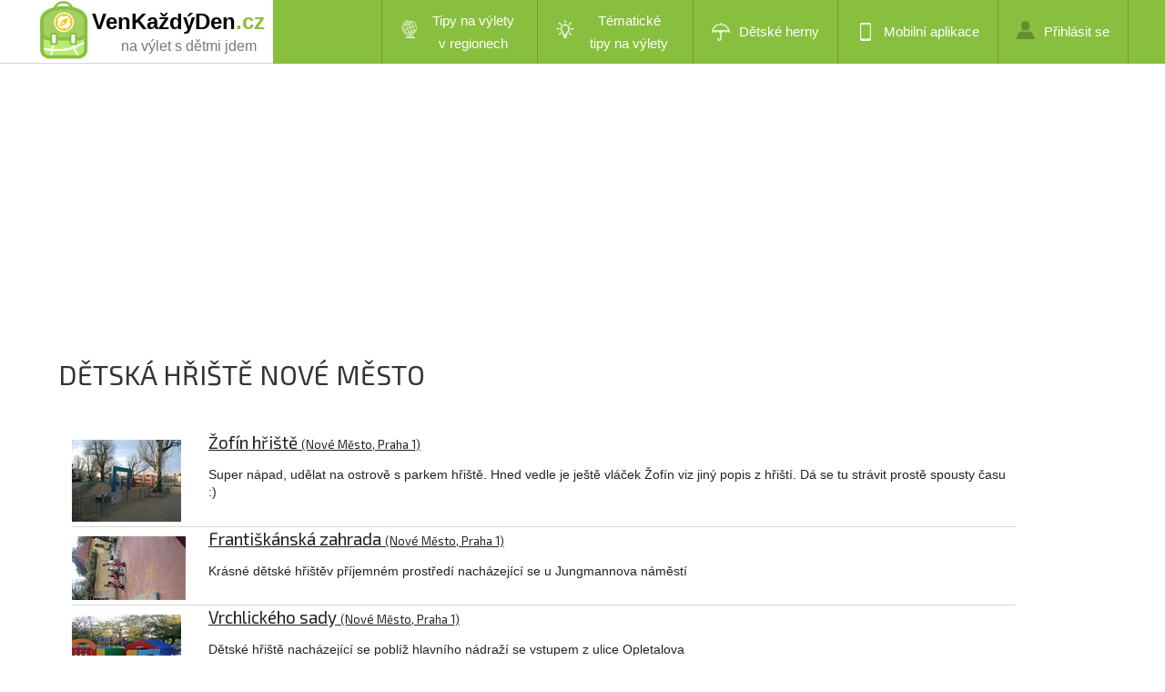

--- FILE ---
content_type: text/html; charset=utf-8
request_url: https://www.google.com/recaptcha/api2/aframe
body_size: 260
content:
<!DOCTYPE HTML><html><head><meta http-equiv="content-type" content="text/html; charset=UTF-8"></head><body><script nonce="wkCDYjvmeJxvXGS_gOIcww">/** Anti-fraud and anti-abuse applications only. See google.com/recaptcha */ try{var clients={'sodar':'https://pagead2.googlesyndication.com/pagead/sodar?'};window.addEventListener("message",function(a){try{if(a.source===window.parent){var b=JSON.parse(a.data);var c=clients[b['id']];if(c){var d=document.createElement('img');d.src=c+b['params']+'&rc='+(localStorage.getItem("rc::a")?sessionStorage.getItem("rc::b"):"");window.document.body.appendChild(d);sessionStorage.setItem("rc::e",parseInt(sessionStorage.getItem("rc::e")||0)+1);localStorage.setItem("rc::h",'1765575941108');}}}catch(b){}});window.parent.postMessage("_grecaptcha_ready", "*");}catch(b){}</script></body></html>

--- FILE ---
content_type: text/css
request_url: https://www.venkazdyden.cz/Content/style.css?v=1.30.0.37906
body_size: 7462
content:
/* ==================== CSS RESET ==================== */
html, body, div, span, applet, object, iframe, h1, h2, h3, h4, h5, h6, p, blockquote, pre, hr, a, abbr, acronym, address, big, cite, code, del, dfn, em, font, img, ins, kbd, q, s, samp, small, strike, strong, sub, sup, tt, var, b, u, i, center, dl, dt, dd, ol, ul, li, fieldset, form, label, legend, table, caption, tbody, tfoot, thead, tr, th, td {
	margin:0 auto;
	padding: 0;
	border: 0;
	outline: 0;
	font-size: 100%;
	vertical-align: baseline;
	background: transparent;
}
ol, ul {
	list-style: none;
}
blockquote, q {
	quotes: none;
}
blockquote:before, blockquote:after, q:before, q:after {
	content: '';
	content: none;
}
:focus {
	outline: 0;
}
ins {
	text-decoration: none;
}
del {
	text-decoration: line-through;
}
table {
	border-collapse: collapse;
	border-spacing: 0;
}
.clear {
	clear: both;
	margin: 0;
	padding: 0;
	line-height: 0;
	font-size: 0;
	overflow: hidden;
	width: 100%;
	height: 0;
}
.left {
	float: left;
}
.right {
	float: right;
}
p {
	padding: 3px 0px 3px 0px;
}
a {
	color: #89bf3e;
	text-decoration: underline;
}
a:hover {
	text-decoration: none;
}
hr {
	width:100%;
	height: 1px;
	padding: 40px 0px 40px 0px;
	background: url(../images/hr.png) center repeat-x;
}
hr.horni_mezera {
	width:100%;
	height: 1px;
	padding: 40px 0px 0px 0px;
	background: url(../images/hr.png) bottom repeat-x;
}
hr.bez_mezery {
	width:100%;
	height: 1px;
	padding: 0px 0px 0px 0px;
	background: url(../images/hr.png) center repeat-x;
}
h1.location, h2 {
	color: #32323B;
	font-size: 30px;
	font-weight: normal;
	font-family: 'Exo 2', sans-serif;
	text-transform: uppercase;
	line-height: 1.4;
	margin: 0px 0px 20px 0px;
}

h2.indoor {
    font-size: 16px;
    text-transform: none;
}

h2.catalog {
    margin-top: 20px;
    margin-bottom: 0px;
    font-size: 22px;
    text-transform: none;
}

h4.close-trip {
    font-family: 'Exo 2', sans-serif;
    font-size: 17px;
}

h4.close-trip a {
    color: #32323B;	    
	font-weight: normal;    
}

h4.close-trip a:hover {
    text-decoration: none;
}

h3, h1.texttitle {
	color: #32323b;
	font-size: 22px;
	font-weight: normal;
	font-family: 'Exo 2', sans-serif;
	line-height: 1.4;
}
/* ==================== CSS RESET ==================== */
body {
	color: #23232d;
	background: #ffffff;
	font-family: Arial, Helvetica, sans-serif;
	font-size: 15px;
	text-align: left;
	line-height: 1.5;
	height: 100%;
}
.stranka {
	max-width: 1280px;   
	margin: 0px auto 0px auto;
}
.text {
	max-width: 1280px;
	margin: 0px auto 0px auto;
	padding: 40px 0px 40px 0px;
}
.foto {
	float: left;
	margin: 0px 20px 15px 0px;
}
#lista_pozadi {
	width: 100%;
	min-height: 70px;
	background: url(../images/hlavicka.png) bottom center no-repeat;
	margin: 0px auto 0px auto;
}
.lista {
	max-width:1280px; 
	padding: 0px 40px 0px 40px;
	margin: 0px auto 0px auto;
	width: auto;
	height: auto;
}

.rozbal_menu {
	display:none;
}
#menu {
	min-height: 70px;
	background: #89bf3e;
	margin-left: 260px;
}
#menu ul {
	min-height: 70px;
	float: right;
	background: #89bf3e;
}
#menu ul li {
	float: left;
	height: 70px;    
	line-height: 70px;
}
#menu ul li a {
	float: left;
	color: #ffffff;
	font-size: 15px;
	text-decoration: none;
	padding: 0px 20px 0px 20px;
	border-left: 1px solid #6f9d30;
    
}
#menu ul li:last-child a {
	border-right: 1px solid #6f9d30;
}
#menu ul li.aktivni a, #menu ul li a:hover {
	background: #6f9d30;
	text-decoration: none;    
}
#menu ul li a span.prihlasit_se {
	float: left;
	background: url(../images/ikona_a.png);
	width: 20px;
	height: 20px;
	margin: 23% 10px 0px 0px;
}
#menu ul li a span.mobilni_aplikace {
	float: left;
	background: url(../images/smartphone.png);
	width: 20px;
	height: 20px;
	margin: 25px 10px 0px 0px;
}
#menu ul li a span.indoor {
	float: left;
	background: url(../images/indoor.png);
	width: 20px;
	height: 20px;
	margin: 25px 10px 0px 0px;
}

#menu ul li a span.addpg {
	float: left;    
	background: url(../images/addpg.png);
	width: 20px;
	height: 20px;
	margin: 12px 10px 0px 0px;
}

#mnuAddPg {
    background-color: #F8BE00;
}


#menu ul li a span.trips-regions {
	float: left;    
	background: url(../images/icon-region.png);
	width: 20px;
	height: 20px;
	margin: 12px 10px 0px 0px;
}

#menu ul li a span.trips-thematic {
	float: left;    
	background: url(../images/icon-theme.png);
	width: 20px;
	height: 20px;
	margin: 12px 10px 0px 0px;
}

#menu ul li a.two-row-menu {	
    padding-top: 10px;
    padding-bottom: 10px;
	width: 130px;	
    line-height: 25px;
    height: 50px;
    text-align: center;
}

#mnuAddPg {
    background-color: #F8BE00;
}


#menu ul li a span.menu_admin {
	float: left;
	background: url(../images/adminmenu.png);
	width: 20px;
	height: 20px;
	margin: 25px 10px 0px 0px;
}
#menu ul li a span.articles {
	float: left;
	background: url(../images/articles.png);
	width: 20px;
	height: 20px;
	margin: 25px 10px 0px 0px;
}

#menu ul li.registrovat_se a {
	font-style: italic;
	text-decoration: underline;
}
#logo {
	float: left;
	width: 260px;
}
#logo img {
	float: left;
	margin: 0px 2px 0px 0px;    
}
#logo a {
	text-decoration: none;
}
#logo h1, #logo span.page {
	float: left;
	color: #000000;
	font-size: 24px;
	font-family: Futura,Trebuchet MS,Arial,sans-serif;  /* 'Exo 2', sans-serif;*/
	margin: 8px 0px 0px 0px;
	line-height: 1.3;
    font-weight: bold;
}

#logo span.subtitle {
	color: #787878;
	font-size: 16px;
	font-family: Futura,Trebuchet MS,Arial,sans-serif; /*'Exo 2', sans-serif;*/
	font-weight: normal;
    margin-left: 32px;    
}

#logo span.green {
    color: #89BF3E;    
}


#uvod {
	min-height: 500px;
	position: relative;    
}
#map, #map_wrapper {	
    height: 550px;	   	
}


 #uvod_vlevo {
 float: left;  
}

#uvod_vpravo  {
 float: left; 
 max-width: 1200px;   
}


#navigace_all {
    width: 400px;
    float: left;
    margin-bottom: 15px;
}

#navigace_all a {
    padding: 8px;    
}


.navigace {
    padding:5px 0px 5px 10px;  /* originally 0 0 0 5%, changed to move breadcrumbs nav to very left*/      
    line-height: 30px;
    border-top: 1px solid #eefcda;       
}

#navigace_fulltext {
    height: 45px;  
}


.navigace .aroundme {
    color: #89bf3e;
    text-decoration: underline;
    cursor: pointer;
}

.navigace .aroundme:hover {    
    text-decoration: none;    
}

#navigace_all .selection  {    
    background-color: #89bf3e;
    color: white;
    padding: 5px;
    text-decoration: none;
    border-radius: 4px;
}


.navigace img {
    float: left;
    margin-right: 15px;
}



#vyhledavani {
	background: #6f9d30;
	min-height: 40px;
	padding: 10px 10px 10px 10px;
}
/* ========== Selectbox ========== */

.sbHolder {
	color: #c9fc81;
	height: 40px;
	position: relative;
	-webkit-border-radius: 3px;
	-moz-border-radius: 3px;
	border-radius: 3px;
	background: #5e8628;
	float: left;
	border-top: 1px solid #5e8628;
	border-bottom: 1px solid #89bf3e;
	margin: 0px 2% 0px 0px;
	font-size: 14px;
}
.region .sbHolder {
	width: 25%;
	min-width: 158px;
}
.typ .sbHolder {
	width: 20%;
	min-width: 132px;
}
.sbHolder:focus .sbSelector {
}
.sbSelector {
	display: block;
	height: 41px;
	left: 0;
	line-height: 41px;
	outline: none;
	overflow: hidden;
	position: absolute;
	text-indent: 8px;
	top: 0;
}
.sbSelector:link, .sbSelector:visited, .sbSelector:hover {
	color: #c9fc81;
	outline: none;
	text-decoration: none;
}
.sbToggle {
	background: url(../images/sipka_d.png) 0px 8px no-repeat;
	display: block;
	height: 41px;
	outline: none;
	position: absolute;
	right: 0;
	top: 0;
	width: 30px;
}
.sbToggle:hover {
	background: url(../images/sipka_e.png) 0px 8px no-repeat;
}
.sbToggleOpen {
	background: url(../images/sipka_f.png) 0px 8px no-repeat;
}
.sbToggleOpen:hover {
	background: url(../images/sipka_f.png) 0px 8px no-repeat;
}
.sbHolderDisabled {
	background-color: #3C3C3C;
	border: solid 1px #515151;
}
.sbHolderDisabled .sbHolder {
}
.sbHolderDisabled .sbToggle {
}
.sbOptions {
	background: #23232d;
	border-bottom: 1px solid #a1eb5f;
	-webkit-border-radius: 2px;
	-moz-border-radius: 2px;
	border-radius: 2px;
	list-style: none;
	left: -1px;
	margin: 0;
	padding: 0;
	position: absolute;
	top: 41px;
	z-index: 1;
	overflow-y: auto;
}
.sbOptions {
	width: 100%;
}
.sbOptions li {
	padding: 0 10px 0px 10px;
}
.sbOptions a {
	border-bottom: solid #35353e 1px;
	display: block;
	outline: none;
	padding: 7px 0 7px 0px;
}
.sbOptions a:link {
	color: #8b8b8b;
	text-decoration: none;
}
.sbOptions a:hover, .sbOptions a:focus, .sbOptions a.sbFocus {
	color: #ffffff;
}
.sbOptions li.last a {
	border-bottom: none;
}
input.zadejte_text {	
	font-size: 14px;
	height: 30px;
	-webkit-border-radius: 3px;
	-moz-border-radius: 3px;
	border-radius: 3px;	
	border: 1px solid #89bf3e;	
	padding: 0px 1px 0px 5px;
	/*margin: 0px 2% 0px 0px;*/
    width: 84%;
}
input.hledat, input.cistit {
	color: #ffffff;
	font-size: 14px;
	height: 30px;
	-webkit-border-radius: 3px;
	-moz-border-radius: 3px;
	border-radius: 3px;
	background: #000000;
	/* float: left; */
	border: 0;
	cursor: pointer;    
	padding: 0px 2% 0px 2%;    
	margin-left: 48px;
    width: 52%;
}

input.cistit {
    background: #F8BE00;
    margin-left:4px;
    width: 30%;
}


#vypis {
    float: left;
	height: inherit;	    
	padding: 15px 0px 15px 15px;
    max-width: 1280px;
	margin: 0px auto 0px auto;
    width: 90%;
}

#searchResultTitle {
    float: left;
    padding: 15px 0px 0px 15px;
    max-width: 1280px;
	margin: 0px auto 0px auto;
    width: 90%;
}
 

.vypis_hriste {
	margin: 0px 0px 0px 0px;
	padding: 0px 0px 5px 0px;
	border-bottom: 1px solid #d7d7d7;
}
.vypis_hriste_nahled {
	float: left;
	margin: 10px 0px 0px 0px;
	/*width: 125px;*/
}
.vypis_hriste_popis {
	float: right;
	width:calc(100% - 150px);
	margin: 0px 0px 0px 0px;
}
.vypis_hriste_popis h3 a {
    font-size: 19px;
	color: #23232d;
}
.vypis_hriste_popis p {
	float: left;
	margin: 2px 0px 1px 0px;
	font-size: 14px;
	line-height: 1.4;
}
.vypis_hriste_popis a.vice {
	float: left;
	margin: 0px 0px 0px 0px;
	padding: 0px 0px 0px 15px;
	color: #89bf3e;
	font-size: 15px;
	font-family: 'Exo 2', sans-serif;
	font-weight: bold;
	text-decoration: none;
	text-transform: uppercase;
	background: url(../images/sipka_g.png) left no-repeat;
}
.vypis_hriste_popis a.vice:hover {
	text-decoration: underline;
}
ul#posuvnik {	
    float: left;
    margin: 0px auto 0px auto;
    padding-left: 15px;
    max-width: 1280px;	
    /*width: 90%;*/
}
ul#posuvnik li {
	float: left;
	margin: 0px 10px 10px 0px;
}
ul#posuvnik li span {
	float: left;
	width: 50px;
	height: 50px;
	line-height: 50px;
	background: #89bf3e;
	color: #ffffff;
    cursor: pointer;
	text-align: center;
	text-decoration: none;
	-webkit-border-radius: 2px;
	-moz-border-radius: 2px;
	border-radius: 2px;
}
ul#posuvnik li.aktivni span, ul#posuvnik li span:hover {
	background: #000000;
}
ul#posuvnik li.dalsi span {
	background: #89bf3e url(../images/sipka_i.png) center center no-repeat;
	font-size: 0px;
}
ul#posuvnik li.dalsi span:hover {
	background: #000000 url(../images/sipka_i.png) center center no-repeat;
}
ul#posuvnik li.predchozi span {
	background: #89bf3e url(../images/sipka_j.png) center center no-repeat;
	font-size: 0px;
}
ul#posuvnik li.predchozi span:hover {
	background: #000000 url(../images/sipka_j.png) center center no-repeat;
}
.maly {
	width:45%;
}
.vybrane_hriste_nahled {
	float: left;
	margin: 8px 0px 0px 0px;
	width: 125px;
}
.vybrane_hriste_popis {
	float: right;
	width:calc(100% - 150px);
	margin: 0px 0px 0px 0px;
}
.vybrane_hriste_popis h3 a {
	color: #23232d;
}
.vybrane_hriste_popis p {
	float: left;
	margin: 5px 0px 2px 0px;
	font-size: 14px;
	line-height: 1.4;
}
.vybrane_hriste_popis a.vice {
	float: left;
	margin: 0px 0px 0px 0px;
	padding: 0px 0px 0px 15px;
	color: #89bf3e;
	font-size: 15px;
	font-family: 'Exo 2', sans-serif;
	font-weight: bold;
	text-decoration: none;
	text-transform: uppercase;
	background: url(../images/sipka_g.png) left no-repeat;
}
.vybrane_hriste_popis a.vice:hover {
	text-decoration: underline;
}
ul.udaje {
	float: left;
	margin: 0px 20px 0px 0px;
}
ul.udaje li {
	font-weight: bold
}
.accordion {
	margin: 0px 0px 0px 0px;
	border-bottom: 1px solid #d7d7d7;
	padding: 10px 0px 0px 0px;
	position: relative;
}
.accordion:last-child {
	border-bottom: 0;
}
.accordion .accordion_ikona {
	width: 65px;
	position: absolute;
	top: 15px;
	left: 0;
}
.accordion .accordion_sipka {
	width: 35px;
	position: absolute;
	top: 15px;
	right: 0;
	text-align: right;
}
.accordion .accordion_text {
	margin: 0px 35px 0px 65px;
}
.accordion .accordion_text a.accordion_rozbalit {
	font-size: 20px;
	font-weight: normal;
	font-family: 'Exo 2', sans-serif;
	text-decoration: none;
	line-height: 1.3;
	color: #23232d;
}
.accordion .accordion_text a.accordion_rozbalit:hover {
	text-decoration: underline;
}
.accordion .accordion_text p.accordion_popisek {
	margin: 0px 0px 8px 0px;
	line-height: 1.5;
}
.accordion .accordion_rozbal {
}
.accordion .accordion_rozbal p {
	line-height: 1.5;
	padding: 0px 0px 8px 0px;
}
ul.vlastnosti {
	float: left;
	width: 50%;
}
ul.vlastnosti li {
	width: 60%;
	line-height: 1.8;
}
ul.vlastnosti li.vlastnost {
	float: left;
	width: 35%;
	font-weight: bold;
	padding: 0px 0px 0px 40px;
}
ul.vypis_hriste_vlastnosti {
	font-weight: normal;
	padding: 8px 0px 0px 0px;
	margin: 0px 20px 0px 0px;
}
ul.vypis_hriste_vlastnosti li.vlastnost {
	float: left;
	font-weight: normal;
	padding: 0px 0px 0px 30px;
	margin: 0px 20px 0px 0px;
}
ul.vlastnosti li.vlastnost.oploceni {
	background: url(../images/ikona_c.png) left center no-repeat;
}
ul.vlastnosti li.vlastnost.voda {
	background: url(../images/ikona_e.png) left center no-repeat;
}
ul.vlastnosti li.vlastnost.wc {
	background: url(../images/ikona_f.png) left center no-repeat;
}
ul.vlastnosti li.vlastnost.lavicky {
	background: url(../images/ikona_g.png) left center no-repeat;
}
ul.vlastnosti li.vlastnost.hlidani {
	background: url(../images/ikona_h.png) left center no-repeat;
}
ul.vlastnosti li.vlastnost.povrch {
	background: url(../images/ikona_i.png) left center no-repeat;
}
ul.vlastnosti li.vlastnost.typ_vnitrni, ul.vypis_hriste_vlastnosti li.vlastnost.typ_vnitrni {
	background: url(../images/ikona_p.png) left center no-repeat;
}
ul.vlastnosti li.vlastnost.typ_venkovni, ul.vypis_hriste_vlastnosti li.vlastnost.typ_venkovni {
	background: url(../images/ikona_o.png) left center no-repeat;
}
ul.vlastnosti li.vlastnost.velikost_male, .vypis_hriste_vlastnosti li.vlastnost.velikost_male {
	background: url(../images/ikona_l.png) left center no-repeat;
}
ul.vlastnosti li.vlastnost.velikost_stredni, .vypis_hriste_vlastnosti li.vlastnost.velikost_stredni {
	background: url(../images/ikona_m.png) left center no-repeat;
}
ul.vlastnosti li.vlastnost.velikost_velke, .vypis_hriste_vlastnosti li.vlastnost.velikost_velke {
	background: url(../images/ikona_n.png) left center no-repeat;
}


ul.vlastnosti.vylety {
	float: left;
	width: 100%;
}
ul.vlastnosti.vylety li {
    margin-top: 10px;   
    width: 95%; 
}

ul.vlastnosti.vylety li.vlastnost {
	padding: 0px 0px 0px 40px;
    width: 35%;
    font-weight: normal;
}

ul.vlastnosti.vylety li.hodnota {	    
    font-weight: bold;
    font-size: medium;
}

ul.vlastnosti li.vlastnost.delka, .vypis_hriste_vlastnosti li.vlastnost.delka  {
	background: url(../images/trip-length-green.png) left center no-repeat; 
    margin-right: 15px;       
}
ul.vlastnosti li.vlastnost.narocnost, .vypis_hriste_vlastnosti li.vlastnost.narocnost  {
	background: url(../images/trip-difficulty-green.png) left center no-repeat;    
    margin-right: 15px;
}
ul.vlastnosti li.vlastnost.touristregion, .vypis_hriste_vlastnosti li.vlastnost.touristregion  {
	background: url(../images/region-green.png) left center no-repeat;        
    margin-right: 15px;
}
ul.vlastnosti li.vlastnost.time, .vypis_hriste_vlastnosti li.vlastnost.time  {
	background: url(../images/trip-time-green.png) left center no-repeat;        
    margin-right: 15px;
}
ul.vlastnosti li.vlastnost.triptype, .vypis_hriste_vlastnosti li.vlastnost.triptype  {
	background: url(../images/triptype-green.png) left center no-repeat;        
    margin-right: 15px;
}

.vypis_vylety_vlastnosti {
    display: inline;
}

p.vlastnosti_dalsi {
	border-top: 1px solid #d7d7d7;
	margin: 10px 0px 0px 0px;
	padding: 10px 0px 0px 0px;
}
p.vlastnosti_dalsi strong.vlastnosti_dalsi_hodnoceni {
	margin: 0px 10px 0px 0px;
	float: left;
}
p.vlastnosti_dalsi span {
	font-size: 14px;
	color: #939393;
	margin: 1px 0px 0px 10px;
	float: left;
}
.galerie {
	margin: 0px 15px 15px 0px;
	float: left;
}
.komentar {
	margin: 0px 15px 15px 0px;
	padding: 0px 0px 15px 0px;
	float: left;
	border-bottom: 1px solid #d7d7d7;
}
.komentar span.komentar_info {
	height: 29px;
	display: block;
	padding: 10px 0px 0px 50px;
	margin: 0px 0px 10px 0px;
	background: url(../images/ikona_k.png) left no-repeat;
}
textarea.pridat_komentar {
	width: 100%;
	min-height: 120px;
	border: 0;
	background: #ebebeb;
	font-size: 15px;
	color: #000000;
	font-family: Arial, Helvetica, sans-serif;
	-webkit-border-radius: 2px;
	-moz-border-radius: 2px;
	border-radius: 2px;
	padding: 10px 10px 10px 10px;
	margin: 0px 0px 0px 0px;
}
.fileUpload {
	position: relative;
	overflow: hidden;
	margin: 10px;
}
.fileUpload input.upload {
	position: absolute;
	top: 0;
	right: 0;
	min-width: 100%;
	min-height: 100%;
	font-size: 100px;
	text-align: right;
	filter: alpha(opacity=0);
	opacity: 0;
	outline: none;
	background: white;
	cursor: inherit;
	display: block;
}
.fileUpload span {
	background: #f7f6f6;
	border-bottom: 1px solid #d7d7d7;
}
.seda {
	background: #f7f6f6;
	border-bottom: 1px solid #d7d7d7;
}
.obrazek_hriste {
	background: #000000 url(../images/obrazek_hriste.png) left top repeat-y;
}
.privydelejte_si {
	padding: 40px 0px 40px 0px;        
}
.privydelejte_si h4 {
	color: #ffffff;
	font-weight: normal;
	font-size: 30px;
	text-transform: uppercase;
	line-height: 1.3;
	font-family: 'Exo 2', sans-serif;
}
.privydelejte_si p {
	color: #ffffff;
	padding: 20px 0px 0px 0px;
	max-width: 500px;
	float: left;
}



.tlacitko_a, .tlacitko_d {
	float: left;
	height: 50px;
	line-height: 50px;
	padding: 0px 40px 0px 20px;
	margin: 20px 0px 0px 0px;
	color: #ffffff;
	font-size: 16px;
	font-weight: bold;
	font-family: 'Exo 2', sans-serif;
	text-transform: uppercase;
	text-decoration: none;
	background: #89bf3e url(../images/sipka_h.png) 92% 52% no-repeat;
	border-top: 0;
	border-left: 0;
	border-right: 0;
	border-bottom: 1px solid #618431;
	-webkit-border-radius: 2px;
	-moz-border-radius: 2px;
	border-radius: 2px;
	cursor: pointer;
}
.tlacitko_a:hover, .tlacitko_b:hover, .tlacitko_d:hover {
	background: #a1cc65 url(../images/sipka_h.png) 92% 52% no-repeat;
}

.tlacitko_b {
	float: left;
	height: 40px;
	line-height: 40px;
	padding: 0px 30px 0px 15px;
	margin: 15px 0px 0px 0px;
	color: #ffffff;
	font-size: 16px;
	font-weight: bold;
	font-family: 'Exo 2', sans-serif;
	text-transform: uppercase;
	text-decoration: none;
	background: #89bf3e url(../images/sipka_h.png) 92% 52% no-repeat;
	border-top: 0;
	border-left: 0;
	border-right: 0;
	border-bottom: 1px solid #618431;
	-webkit-border-radius: 2px;
	-moz-border-radius: 2px;
	border-radius: 2px;
	cursor: pointer;
}

.tlacitko_inline {
	float: none;
    height: 40px;
    line-height: 40px;
    padding: 0px 20px 0px 10px;
    margin: 5px 0px 0px 0px;
}


a.tlacitko_c {
	float: left;
	height: 50px;
	line-height: 50px;
	padding: 0px 20px 0px 40px;
	margin: 30px 0px 0px 0px;
	color: #ffffff;
	font-size: 16px;
	font-weight: bold;
	font-family: 'Exo 2', sans-serif;
	text-transform: uppercase;
	text-decoration: none;
	background: #89bf3e url(../images/sipka_a.png) 8% 50% no-repeat;
	border-bottom: 1px solid #618431;
	-webkit-border-radius: 2px;
	-moz-border-radius: 2px;
	border-radius: 2px;
}
a.tlacitko_c:hover {    
	background: #a1cc65 url(../images/sipka_a.png) 8% 50% no-repeat;
}

a.tlacitko_bez_sipky, a.tlacitko_bez_sipky:hover {
    margin-top: 0px;
    background: #89bf3e;
}

#privydelejte_si p.pod_carou {
	color: #ffffff;
	font-size: 13px;
	margin: 25px 0px 0px 0px;
	padding: 10px 0px 0px 0px;
	max-width: 500px;
	float: left;
	border-top: 1px solid #5b5b5b;
}
.cerna {
	background: #000000;
}
.paticka {
    max-width: 1280px;
	padding: 20px 40px 20px 40px;
	margin: 0px auto 0px auto;
}
.paticka .cop {
	color: #ffffff;
	padding: 0px 0px 0px 0px;
	float: left;
}
.paticka a {
	/*color: #89bf3e;*/
	color: #b1eb61;
	text-decoration: underline;
}
.paticka a:hover {
	text-decoration: none;
}
ul#paticka_odkazy {
	float: right;
	margin: 0px 0px 0px 0px;
}
ul#paticka_odkazy li {
	float: left;
	margin: 0px 0px 0px 10px;
}
ul#paticka_odkazy li a {
	text-transform: uppercase;
	font-family: 'Exo 2', sans-serif;
	font-size: 13px;
}

#social {
    margin-top: 15px;
}

#header_social {
    margin-top: 50px;
    text-align: center;
}

#promo {
    margin-top: 40px;
    padding: 3px 5px 3px 15px;
    font-size: small;
}

#results_target {
    padding: 6px 3px 5px 20px;
    background-color: #F7F6F6;
    border-radius: 3px;
    margin: 8px 15px -12px 15px;    
}

#promo a {
    padding: 0px;
}

.search-what {    
    margin-top: 3px;
    background-color: white;
    border: 1px solid gray;
    border-bottom: none;
        
    color: black;
    border-top-left-radius: 4px;
    border-top-right-radius: 4px;
    padding-left: 25px;
    padding-right: 25px;
    padding-top: 7px;
    padding-bottom: 6px;
    cursor: pointer;    
}

.search-what:hover {
    background-color: #F7F6F6;
}

.search-what-selected {
    background-color: black;
    color: white;
    cursor: default;    
    font-weight: bold;    
}

.search-what-selected:hover {
    background-color: black;
}

.navigace input[type=number] {
    font-size: 14px;
	height: 30px;
	-webkit-border-radius: 3px;
	-moz-border-radius: 3px;
	border-radius: 3px;	
	border: 1px solid #89bf3e;	
	padding: 0px 1px 0px 5px;	
    width: 40px;
}



#tripMapStreet {
    width: 100%;
    height: 600px;
}

.okolni-vylet {    
    width: 380px;
    height: 137px;
    float: left;    
    margin-right: 5px;
    margin-bottom: 3px;    
}

.okolni-vylet-sights {
    float: left;
    margin-top: 4px;
}

.okolni-vylet-nahled {
	float: left;
	margin: 8px 0px 0px 0px;
	
}

div.print {
    font-size: large;
    text-align: center;
    padding-top: 10px;
}

.pagebreak { page-break-before: always; }


@media print{@page {size: landscape}}

.trip-title {
    margin-bottom: 50px;
}
    

.trip-title span {
    float: right;
}

.trip-title h1 {
    float: left;
}

.main-content br {
    line-height: 8px;
}


.article-date {
    color: #4a4949;
    font-size: small;
}


#difficulty-hint {
    display: block;
    margin-left: 3px;
    margin-right: 55px;
    float:right;    
    font-size: 12px;
    line-height: 14px;
    color: #808080;    
    min-height: 35px;
}

#thematicTrips span {
    display: block;
    margin-left: 5px;
    margin-bottom: 5px;
    margin-top: 5px;
    
}

#footer_social {
    float:left;
    margin-left: 20px;
    margin-right: 20px;
}

#header_social img, #footer_social img {
    margin-left: 20px;    
}


#tstampMap {
    
    border: 1px solid blue;

}

#tstampDescription {       
    min-height: 400px;
}

#stampMap {
    width: 100%;
    height: 350px;
}

ul.standard {
    list-style: disc;
}    

ul.standard li {
    margin-left: 20px;
}


.summary-wrapper {
    
}

#summary-mobile {
    
    background: url(../images/summary-mobile.jpg) center no-repeat;  
    background-color: #263510;
    color: white;
    font-size: 15px;
    border-radius: 5px;
    border: 2px solid #89bf3e;
    width: 92%;
    padding: 8px 10px 8px 10px;
    min-height: 115px;
    margin-bottom: 0px;    
}

#summary-mobile span {
    font-weight: bold;
}

#summary-mobile a {
    color: white;
}

#summary-mobile img {
    float: right;   
    margin-top: -30px;
}


.summary {
    padding-left: 3px;
    margin-left: 3px;
    padding: 0px;    
    float: left;    
}

.summary .detail, .summary .detail2, .summary .detail3 {   
    font-size: 16px;    
    color: #89bf3e;
    border: 2px solid #89bf3e;            
    border-radius: 5px;
    text-align: center;
    float: left;    
    margin: 3px;
    height: 113px;
    padding-top: 25px;       
    padding-left: 0px;
    padding-right: 0px;    
    padding-bottom: 15px;
}

.summary .detail {    
    font-size: 18px;
    font-weight: bold;
    color: white;    
    padding-top: 16px;           
    padding-bottom: 24px;
}

.summary .detail .fb-like, .fb-like-trip {
    width: 100%;    
    margin-top: 3px;
    margin-bottom: 3px;    
    text-align: center;
}

.summary .detail, .summary .detail3 {
    margin-top: 13px;
    width: 330px;     
}

.summary .detail-trip {
    background: url(../images/summary1.jpg);  
}

.summary .detail-pg {
    background: url(../images/summary_pg1.jpg);  
}

.summary .detail2-wrapper {
    float: left; 
    width: 315px;
    margin-top: 11px;
}

.summary .detail2 {
    width: 290px;
    height: 28px;
    font-size: 13px;
    padding: 8px;
}

.summary .detail span {
    font-size: 30px;
    font-weight: bold;
}

.summary .detail2 span {
    font-size: 16px;
    font-weight: bold;
}

#btnShowAllTrips, #btnShowAllPlaygrounds {
    border-radius: 5px;
    background-color: #F8BE00;    
}

#btnShowSearchForm, #btnShowSearchPgForm {
    border-radius: 5px;
    background-color: black;    
}

.summary .detail3 {     
    width: 300px;       
    padding-left: 15px;
    padding-right: 15px;
}

.summary .detail3-trip {    
    background: url(../images/summary2.jpg) center no-repeat;  
}

.summary .detail3-pg {
    background: url(../images/summary_pg2.jpg) center no-repeat;  
}

.summary .detail3 div {
    padding: 5px;
    cursor: pointer;
    color: white;    
    margin-bottom: 20px;    
    border: 1px solid white;
}

.summary .detail3 div:hover {
    border: 3px solid white;
    padding: 3px;
}

.summary-thematic {
    border: 2px solid #89bf3e;
    border-radius: 5px;
    float: left;
    width: 121px;
    height: 44px;
    padding: 6px;
    padding-top: 10px;
    font-size: 14px;
    color: #89bf3e;    
    cursor: pointer;
    margin-left: 5px;
    margin-top: 4px;
}

.summary-thematic img {
    float: left;
    margin-right: 10px;
}


.summary-thematic:hover {
    border: 3px solid #89bf3e;    
    padding: 5px;
    padding-top: 9px;
}

.summary-thematic-wrapper {
    float: left;    
    margin-top: 0px;   
    margin-bottom: 2px; 
}


.highlighted-search {    
    background-color: #F8BE00;
    border-radius: 5px;

}

#divShowSearchFormHint, #divShowSearchPgFormHint {
    margin-top: -20px;
    display: block;
    color: white;
    font-size: 12px;
    font-weight: bold;
}

a.just-anchor, a.just-anchor:hover {   
        color: black;
    text-decoration: none;
}

div.article ul {
	list-style: circle;
	margin-left: 20px;
	margin-bottom: 15px;
}


div.article ul li {
	display: list-item;	
}

--- FILE ---
content_type: text/css
request_url: https://www.venkazdyden.cz/Content/style2.css?v=1.30.0.37906
body_size: 4
content:

@media (max-width: 1350px) {
    .text, .stranka {
        max-width: 1280px;
        width: 90%;
    }


    #uvod_vpravo {
        float: left;        
        /*max-width: 800px;*/
    }

    .summary-thematic-wrapper {
        max-width: 700px;
    }


    #navigace {
        margin: 0px 0px 0px 0;
    }
}



--- FILE ---
content_type: text/css
request_url: https://www.venkazdyden.cz/Content/style3.css?v=1.30.0.37906
body_size: 1072
content:

@media (max-width: 900px) {
hr {
 width:100%;
 height: 1px;
 padding: 20px 0px 20px 0px;
 background: url(../images/hr.png) center repeat-x;
}
hr.horni_mezera {
 width:100%;
 height: 1px;
 padding: 20px 0px 0px 0px;
 background: url(../images/hr.png) bottom repeat-x;
}
hr.bez_mezery {
 width:100%;
 height: 1px;
 padding: 0px 0px 0px 0px;
 background: url(../images/hr.png) center repeat-x;
}
h2 {
 margin: 0px 0px 10px 0px;
}
.lista {
 max-width:1280px;
 padding: 0px 0px 0px 0px;
 margin: 0px auto 0px auto;
 width: auto;
 height: auto;
}
 #lista_pozadi {
 width: 100%;
 min-height: 70px;
 background: none;
 margin: 0px auto 0px auto;
}
 .rozbal_menu {
  padding:25px 15px 15px 30px;
 margin: 10px 0px 0px 40px;
 float:left;
 display:inline-block;
 border-radius:0px;
 background: #000000 url(../images/ikona_menu.png) 15px 48% no-repeat;
 color:#ffffff;
 font-size:18px;
 text-decoration: none;
}
 .rozbal_menu:hover, .rozbal_menu.aktivni {
 background: #89bf3e url(../images/ikona_menu.png) 15px 48% no-repeat;
}
#menu {
 margin: 0;
 width: 100%;
 background: none;
}
 #menu ul.aktivni {
 display:none;
}
 #menu ul {
 width:100%;
 position:absolute;
 z-index: 100;
 top:70px;
 left:0px;
 border-radius:2px;
 background:#89bf3e;
 float: none;
 border-bottom: 1px solid #6f9d30;
}
 #menu ul:after {
 width:0px;
 height:0px;
 position:absolute;
 top:0%;
 left:22px;
}
 #menu li {
 float:none;
 display:block;
}
 #menu ul li a {
 float: left;
 color: #ffffff;
 font-size: 15px;
 text-decoration: none;
 padding: 0px 20px 0px 20px;
 border-right: 1px solid #6f9d30;
 border-bottom: 1px solid #6f9d30;
}
 #menu a {
 display:block;
}
 #navigace ul li.polozka {
 background: url(../images/sipka_n.png) right no-repeat;
}
#navigace ul li.polozka_vyber {
 background: url(../images/sipka_m.png) right no-repeat;
}
.text {
 max-width: 1280px;
 margin: 0px auto 0px auto;
 padding: 15px 0px 15px 0px;
}
 #uvod_vlevo {
 float: none;
 width: 100%;
}
#uvod_vpravo, #summary {
 float: left;
 max-width: 600px;  
}
#navigace ul.vyber {
 min-height: 54px;
 float: left;
 margin:0px 0px 0px 0;
 padding: 3px 0px 3px 0px;
}
 #map, #map_wrapper {
 position: relative;
 height: 350px;
 width: 100%; 
}

#map_wrapper {
    position: relative;    
    float: left; 
}


#vypis {
 height: inherit;
 max-height: 100%;
 padding: 15px 0px 15px 15px; 
 max-width: 1280px;
 margin: 0px auto 0px auto;
 width: 90%;	
}
 .maly.left {
 width:100%;
 /*margin: 0px auto 0px auto;*/
 margin: 15px auto 0px auto; /* new */
 padding: 15px 0px 0px 0px;/* new */
 display: block;
 float: none; 
 /*border-top: 1px solid #d7d7d7;*/
}
.maly.right {
 width:100%;
 margin: 15px auto 0px auto;
 padding: 15px 0px 0px 0px;
 display: block;
 float: none;
 border-top: 1px solid #d7d7d7;
}

.latest-articles .maly.left {
    border-top: 1px solid #d7d7d7;
}

.latest-articles .maly.left.first {
    border-top: none;
}
    

ul#posuvnik li a {
 float: left;
 width: 35px;
 height: 35px;
 line-height: 35px;
 background: #89bf3e;
 color: #ffffff;
 text-align: center;
 text-decoration: none;
 -webkit-border-radius: 2px;
-moz-border-radius: 2px;
border-radius: 2px;
}
 .obrazek_hriste {
background-position: left;
}
#privydelejte_si {
 padding: 40px 0px 40px 0px;
}
.paticka {
 padding: 20px 0px 20px 0px;
 margin: 0px auto 0px auto;
 width: 90%;
}
ul#paticka_odkazy {
 float: left;
 margin: 0px 0px 0px 0px;
}
ul#paticka_odkazy li {
 float: left;
 margin: 0px 30px 0px 0px;
}

  .obrazek_hriste {
        background: #282828;
    }
}

.summary-thematic-wrapper {
    min-width: 100px;
}


}

--- FILE ---
content_type: text/css
request_url: https://www.venkazdyden.cz/Content/style4.css?v=1.30.0.37906
body_size: 1513
content:

@media (max-width: 450px) {
    
    #logo {
        width: 251px;
    }

    .rozbal_menu {        
        padding: 25px 0px 15px 0px;
        margin: 10px 0px 0px 0px;
        float: left;
        display: inline-block;
        width: 100%;
        text-indent: 40px;
    }
    
    #menu {
        margin: 0;
        margin-right: 15px;        
        float: right; 
        width: 45px;
        background: none;
    }

        #menu ul.aktivni {
            display: none;
        }

        #menu ul {
            width: 100%;
            position: absolute;
            z-index: 100;
            top: 70px;
            left: 0px;
            border-radius: 2px;
            background: #89bf3e;
            float: none;
        }

            #menu ul li {
                float: left;
                height: 40px;
                line-height: 40px;
                display: block;
                width: 100%;
            }

                #menu ul li a {
                    float: left;
                    width: 100%;
                    color: #ffffff;
                    font-size: 15px;
                    text-decoration: none;
                    padding: 0px 20px 0px 20px;
                    border-right: 0;
                    border-bottom: 0;
                    border-top: 1px solid #6f9d30;
                }

                    #menu ul li a span.prihlasit_se {
                        float: left;
                        background: url(../images/ikona_a.png);
                        width: 20px;
                        height: 20px;
                        margin: 10px 10px 0px 0px;
                    }

                    #menu ul li a span.mobilni_aplikace {
                        float: left;
                        background: url(../images/smartphone.png);
                        width: 20px;
                        height: 20px;
                        margin: 10px 10px 0px 0px;
                    }

                    #menu ul li a span.indoor {
                        float: left;
                        background: url(../images/indoor.png);
                        width: 20px;
                        height: 20px;
                        margin: 10px 10px 0px 0px;
                    }


                    #menu ul li a span.addpg {
                        float: left;
                        background: url(../images/addpg.png);
                        width: 20px;
                        height: 20px;
                        margin: 0px 10px 0px 0px;
                    }

                    #menu ul li a span.articles {
                        float: left;
                        background: url(../images/articles.png);
                        width: 20px;
                        height: 20px;
                        margin: 10px 10px 0px 0px;
                    }

                    #menu ul li a span.trips-regions {
	                    float: left;    
	                    background: url(../images/icon-region.png);
	                    width: 20px;
	                    height: 20px;
	                    margin: 0px 10px 0px 0px;
                    }

                    #menu ul li a span.trips-thematic {
	                    float: left;    
	                    background: url(../images/icon-theme.png);
	                    width: 20px;
	                    height: 20px;
	                    margin: 0px 10px 0px 0px;
                    }

                    #menu ul li a span.menu_admin {
                        float: left;
                        background: url(../images/adminmenu.png);
                        width: 20px;
                        height: 20px;
                        margin: 10px 10px 0px 0px;
                    }



#menu ul li a.two-row-menu {	
    padding-top: 10px;
    padding-bottom: 10px;	
    line-height: 25px;    
    width: 100%;
    height: 20px;
    text-align: left;
}


        
    #navigace ul {
        float: left;
        padding: 0px;
        width: 100%;
        margin: 10px 0px 0px 0px;
    }

        #navigace ul li.pozice a {
            float: left;
            background: #89bf3e url(../images/ikona_b.png) 10px 10px no-repeat;
            font-size: 13px;
            color: #ffffff;
            text-transform: uppercase;
            text-decoration: none;
            text-align: center;
            min-height: 40px;
            line-height: 40px;
            padding: 0px 0px 0px 0px;
            width: 100%;
        }

            #navigace ul li.pozice a:hover {
                background: #a1cc65 url(../images/ikona_b.png) 10px 10px no-repeat;
            }

        #navigace ul li.pozice {
            float: left;
            padding: 0px;
            width: 100%;
            margin: 0px 0px 0px 0px;
        }

        #navigace ul li.polozka {
            float: left;
            height: 100%;
            line-height: 40px;
            background: url(../images/sipka_k.png) right no-repeat;
            padding: 0px 15px 0px 10px;
        }

        #navigace ul li.polozka_vyber {
            float: left;
            height: 100%;
            line-height: 40px;
            background: url(../images/sipka_l.png) right no-repeat;
            padding: 0px 15px 0px 10px;
        }

    .vypis_hriste_nahled, .vybrane_hriste_nahled {
        float: none;
        display: block;
        margin: 0px auto 10px auto;
        /*width: 125px;*/
    }

    .vypis_hriste_popis, .vybrane_hriste_popis {
        float: none;
        width: 100%;
        margin: 0px 0px 0px 0px;
    }

    .sbHolder, input.zadejte_text {
        margin: 0px 0px 5px 0px;
    }

    .region .sbHolder {
        width: 100%;
        min-width: 158px;
    }

    .typ .sbHolder {
        width: 100%;
        min-width: 132px;
    }


    ul.vlastnosti {
        float: left;
        width: 100%;
    }

    #navigace_all {        
        width: 340px !important;        
    }

    .hide-small-screen {
        display: none !important;
    }

    .search-what {
        padding-left: 15px;
        padding-right: 15px;
    }

    #tripMapStreet {
        height: 550px;
    }


    .okolni-vylet img {
        margin-right: 10px;
    }


    .obrazek_hriste {
        background: #282828;
    }

    .okolni-vylet {    
        width: 100%;
        padding-left: 3px;
        padding-right: 3px;
        height: unset;      
        margin-bottom: 20px;          
    }

    .trip-route-type {
        padding-left: 4px !important;
        padding-right: 4px !important;
    }

    #difficulty-hint {
        margin-right: 15px;
    }

    #footer_social {
        margin-top: 10px;
        margin-bottom: 10px;        
    }

   span.vlastnost_label {
       display: none;
   }

     
   ul.vlastnosti.vylety li {
        margin-top: 10px;   
        width: 90%;         
    }

    ul.vlastnosti.vylety li.vlastnost {
	    padding: 0px 0px 0px 10px;
        width: 5%;
        font-weight: normal;        
    }

    ul#paticka_odkazy li {
	    float: left;
	    margin: 0px 0px 0px 20px;
    }
    

}

@media (max-width: 340px) {
   #navigace_all {        
        width: 320px !important;        
    }


   #difficulty-hint {                
        font-size: xx-small;        
    }

   
}



--- FILE ---
content_type: application/javascript
request_url: https://www.venkazdyden.cz/Scripts/uncompressed.js?v=1.30.0.37906
body_size: 1220
content:

function sendMessage() {
    if ($("#txtVisitorMessage").val()) {
        var message = {
            Email: $("#txtVisitorEmail").val(),
            Message: $("#txtVisitorMessage").val()
        };

        $("#lblMessageSent").text(Strings.MessageBeingSent);
        $.postJSON(Urls.PostMessage, message, function (response) {
            if (response.success) {
                $("#txtVisitorEmail").val("");
                $("#txtVisitorMessage").val("");
                $("#lblMessageSent").text(Strings.MessageSent)
            }
            else {
                $("#lblMessageSent").text(response.msg);
            }
            setTimeout(function () { $("#lblMessageSent").text(""); }, 5000);
        });
    }
}


/* jQuery extensions */
jQuery(function ($) {
    $.extend({
        serializeJSON: function (obj) {
            var t = typeof (obj);
            if (t != "object" || obj === null) {
                // simple data type
                if (t == "string") obj = '"' + obj + '"';
                return String(obj);
            } else {
                // array or object
                var json = [], arr = (obj && obj.constructor == Array);

                $.each(obj, function (k, v) {
                    t = typeof (v);
                    if (t == "string") v = '"' + v + '"';
                    else if (t == "object" & v !== null) v = $.serializeJSON(v);
                    json.push((arr ? "" : '"' + k + '":') + String(v));
                });

                return (arr ? "[" : "{") + String(json) + (arr ? "]" : "}");
            }
        }
    });
});


jQuery(function ($) {
    $.extend({
        deleteJSON: function (targetUrl, object, callback) {
            var dataStr = "";
            if (object)
                dataStr = JSON.stringify(object);

            $.ajax({
                url: targetUrl,
                data: dataStr,
                type: 'DELETE',
                success: function (response) {
                    if (callback)
                        callback.call(this, response);
                },
                error: function (xhr, statusText, errorThrown) {
                    if (callback) {
                        callback.call(this, {
                            success: false,
                            data: {},
                            msg: errorThrown
                        });
                    }
                }
            });
        },
        postJSON: function (targetUrl, object, callback) {
            var dataStr = "";
            if (object)
                dataStr = JSON.stringify(object);

            $.ajax({
                type: "POST",
                url: targetUrl,
                data: dataStr,
                success: function (response, status, xhrObject) {
                    if (callback) {
                        callback.call(this, response, status, xhrObject);
                    }
                },
                error: function (xhr, status, errorThrown) {
                    if (callback) {
                        callback.call(this, {
                            success: false,
                            data: {},
                            msg: errorThrown
                        })
                    }
                }
            });
        },
        postJSONSync: function (targetUrl, object) {

            jQuery.ajax({
                url: targetUrl,
                type: "POST",
                data: JSON.stringify(object),
                async: false
            });
        }
    });
});



jQuery(function ($) {
    $.extend({
        addToFavorites: function () {
            // Mozilla Firefox Bookmark
            if ('sidebar' in window && 'addPanel' in window.sidebar) {
                window.sidebar.addPanel(location.href, document.title, "");
            } else if ( /*@cc_on!@*/false) { // IE Favorite
                window.external.AddFavorite(location.href, document.title);
            } else { // webkit - safari/chrome
                alert('Press ' + (navigator.userAgent.toLowerCase().indexOf('mac') != -1 ? 'Command/Cmd' : 'CTRL') + ' + D to bookmark this page.');
            }
        }
    })
});

$.ajaxSetup({
    // disable caching 
    cache: false
});


